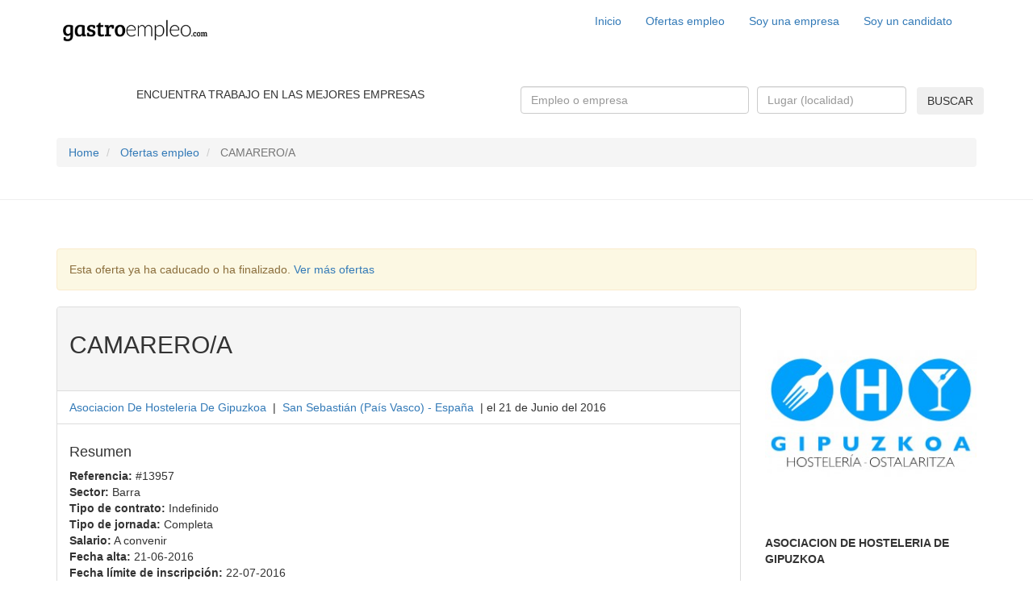

--- FILE ---
content_type: text/html; charset=UTF-8
request_url: https://www.gastroempleo.com/oferta/13957/camareroa/
body_size: 6763
content:
<!DOCTYPE html><html lang="es"> <head> <meta http-equiv="Content-Type" content="text/html" charset="utf-8" /> <base href="https://www.gastroempleo.com" /> <meta name="viewport" content="width=device-width, initial-scale=1.0"> <meta name="google-site-verification" content="wj4NuB3WTeM0e6pLXKAddNH-95G6fRAliPURAZ_4Tec" /> <link rel="shortcut icon" type="image/x-icon" href="/favicon.ico"> <title>Oferta de empleo: CAMARERO/A en San Sebastián. Referencia #13957 </title><meta name="description" content="Se busca camarero/a con experiencia mínima de 1 año para restaurante ubicado en San Sebastián.
Se valora que tenga conocimientos de enología y control..." /><meta name="keywords" content="Sebastin,San,CAMARERO/A,oferta,empleo,trabajo" /><link rel="canonical" href="/oferta/13957/camareroa/" /><meta name="geo.region" content="ES" /><meta http-equiv="content-language" content="es"><link rel="alternate" hreflang="es-es" href="http://www.gastroempleo.com/oferta/13957/camareroa/" /><link rel="alternate" hreflang="es-mx" href="http://www.gastroempleo.com.mx/oferta/13957/camareroa/" /><link rel="alternate" hreflang="es-us" href="http://www.gastroempleo.net/oferta/13957/camareroa/" /> <script language="javascript" type="text/javascript" src="min/f=js/jquery-1.11.1.js"></script> <script type="text/javascript" src="js/jquery-ui.min.js"></script> <link href="css/jquery-ui.min.css" rel="stylesheet"> <!-- plugins --> <script src="plugins/bootstrap/js/bootstrap.min.js"></script> <link href="plugins/bootstrap/css/bootstrap.min.css" rel="stylesheet" media="screen"> <script src="min/f=plugins/bootstrap-datepicker/bootstrap-datepicker.js"></script> <link href="min/f=plugins/bootstrap-datepicker/bootstrap-datapicker.css" rel="stylesheet"> <script src="plugins/validate/jquery.validate.min.js"></script> <script src="min/f=plugins/easing/jquery.easing.min.js"></script> <link href="plugins/font-awesome/css/font-awesome.min.css" rel="stylesheet"> <script src="plugins/typeahead/bootstrap3-typeahead.min.js"></script> <link href="min/f=plugins/animate/animate.css" rel="stylesheet"> <script type="text/javascript" src="plugins/noty/packaged/jquery.noty.packaged.min.js"></script> <link href="min/f=plugins/icheck/skins/flat/orange.css" rel="stylesheet"> <script src="plugins/icheck/icheck.min.js"></script> <link href="plugins/bootstrap-select/css/bootstrap-select.min.css" rel="stylesheet"> <script src="plugins/bootstrap-select/js/bootstrap-select.min.js"></script> <script src="min/f=js/jquery.form.js"></script> <script src="plugins/sweetalert/sweet-alert.min.js"></script> <link rel="stylesheet" type="text/css" href="min/f=plugins/sweetalert/sweet-alert.css"> <script type="text/javascript" src="min/f=plugins/oldbrowser/old_browser.js"> </script> <!-- /plugins --> <link href='https://fonts.googleapis.com/css?family=Bree+Serif' rel='stylesheet' type='text/css'> <link href='https://fonts.googleapis.com/css?family=Lato:300,700' rel='stylesheet' type='text/css'> <link href="min/f=css/bootstrap-custom.css" rel="stylesheet" media="screen" /> <link href="min/f=css/main.css" rel="stylesheet" media="screen" /> <link href="min/f=css/responsive.css" rel="stylesheet" media="screen" /> <script type="text/javascript" src="js/herbyCookie.min.js"></script> <script src="min/f=js/main.js"></script> <script type="text/javascript" src="js/lang.js"></script> <!--[if lt IE 9]> <script src="js/html5shiv.min.js"></script> <script src="js/respond.min.js" type="text/javascript"></script> <![endif]--> <!--[if lt IE 10]> <script src="js/placeholder_ie.js" type="text/javascript"></script> <![endif]--> <script> (function(i,s,o,g,r,a,m){i['GoogleAnalyticsObject']=r;i[r]=i[r]||function(){ (i[r].q=i[r].q||[]).push(arguments)},i[r].l=1*new Date();a=s.createElement(o), m=s.getElementsByTagName(o)[0];a.async=1;a.src=g;m.parentNode.insertBefore(a,m) })(window,document,'script','//www.google-analytics.com/analytics.js','ga'); ga('create', 'UA-58850324-1', 'auto'); ga('require', 'displayfeatures'); ga('send', 'pageview'); </script> <!-- Facebook Pixel Code --> <script> !function(f,b,e,v,n,t,s){if(f.fbq)return;n=f.fbq=function(){n.callMethod? n.callMethod.apply(n,arguments):n.queue.push(arguments)};if(!f._fbq)f._fbq=n; n.push=n;n.loaded=!0;n.version='2.0';n.queue=[];t=b.createElement(e);t.async=!0; t.src=v;s=b.getElementsByTagName(e)[0];s.parentNode.insertBefore(t,s)}(window, document,'script','https://connect.facebook.net/en_US/fbevents.js'); fbq('init', '325882081141481', { em: 'insert_email_variable,' }); fbq('track', 'PageView'); </script> <noscript><img height="1" width="1" style="display:none" src="https://www.facebook.com/tr?id=325882081141481&ev=PageView&noscript=1" /></noscript> <!-- DO NOT MODIFY --> <!-- End Facebook Pixel Code --><script async src="//pagead2.googlesyndication.com/pagead/js/adsbygoogle.js"></script> <script> (adsbygoogle = window.adsbygoogle || []).push({ google_ad_client: "ca-pub-5993676528818394", enable_page_level_ads: true });</script><!--<style>.videootv{max-width:1200px; margin:auto;}</style>--><script id="Cookiebot" src="https://consent.cookiebot.com/uc.js" data-cbid="bd3c03c8-e51b-4908-8593-f9d8a45ee71c" data-blockingmode="auto" type="text/javascript"></script><script id="CookieDeclaration" src="https://consent.cookiebot.com/bd3c03c8-e51b-4908-8593-f9d8a45ee71c/cd.js" type="text/javascript" async></script> </head> <body id="page-top" data-spy="scroll" data-target=".navbar-fixed-top" itemscope itemtype="http://schema.org/WebPage"> <!--<script defer id="videoo-library" data-id="58a872bb9c8c0a774a7ebcf9fbf85f9205fe559ef5431f7589904273019ee598" src="https://static.videoo.tv/58a872bb9c8c0a774a7ebcf9fbf85f9205fe559ef5431f7589904273019ee598.js"></script>--> <!-- Navigation --><div class="navbar navbar-custom top-nav-collapse"; role="navigation"> <div class="container"> <div class="navbar-header"> <button type="button" class="navbar-toggle" data-toggle="collapse" data-target=".navbar-main-collapse"> <i class="fa fa-bars"></i> </button> <!-- -si es la pagina principal <a href="page-top"/> -si estamos en cualquier otra pagina <a href="/" /> --> <a class="navbar-brand page-scroll" href="/"> <img src="img/logo-navbar.png" class="logo-navbar img-responsive " style="height: 44px;" /> </a> </div> <!-- Collect the nav links, forms, and other content for toggling --> <div class="collapse navbar-collapse navbar-right navbar-main-collapse"> <ul class="nav navbar-nav"> <!-- Hidden li included to remove active class from about link when scrolled up past about section --> <li class="hidden"> <a href="#page-top"></a> </li> <li> <a class="page-scroll" href="/inicio/">Inicio</a> </li> <li> <a class="page-scroll" href="/ofertas/">Ofertas empleo</a> </li> <li> <a class="page-scroll" href="/acceso/">Soy una empresa</a> </li> <li> <a class="page-scroll" href="/acceso-candidatos/">Soy un candidato</a> </li> </ul> </div><!-- /.navbar-collapse --> </div><!-- /.container --></div><br /><script> $(function() { /* $("input[name=lugar]").geocomplete({ details: ".form-buscar", detailsAttribute: "data-geo", types: ['(cities)'] }); }); */ $("input[name=lugar]").autocomplete({ source: function (request, response) { $.ajax({ url: "../ajax/ajax_json_localidades.php", type: "POST", dataType: "json", data: { q: request.term }, success: function (data) { response($.map(data, function (item) { return { label: item.localidad, value: item.id_google }; })); } }); }, select: function(event, ui) { $("input[name=lugar]").val(ui.item.label); $("#l_id_google" ).val(ui.item.value); return false; }, maxResults: 6, minLength: 3
}); }); </script><div class="bg-orange hidden-xs"> <div class="container text-center"> <div class="row" style="padding-top: 15px; padding-bottom: 15px"> <div class="col-sm-6"> <p class="white bree-serif size-24 no-margin">ENCUENTRA TRABAJO EN LAS MEJORES EMPRESAS</p> </div> <div class="col-sm-6"> <form class="form-buscar" role="search" action="/ofertas-buscar.php" method="get"> <div class="row"> <div class="col-sm-6" style="padding-left: 5px; padding-right: 5px"> <div class="form-group no-margin"> <input name="q" type="text" class="form-control" placeholder="Empleo o empresa"> </div><!-- /.form-group --> </div><!-- /.col-sm-6 --> <div class="col-sm-4" style="padding-left: 5px; padding-right: 5px"> <div class="form-group no-margin"> <input name="lugar" type="text" class="form-control" placeholder="Lugar (localidad)" autocomplete="off"> </div><!-- /.form-group --> </div><!-- /.col-sm-4 --> <div class="col-sm-2" style="margin-left: -7px; margin-top: 1px;"> <button type="submit" class="btn btn-negro">BUSCAR</button> </div><!-- /.col-sm-2 --> </div><!-- /.row --> <input type="hidden" name="l" data-geo="id" id="l_id_google" /> <input type="hidden" name="ubicacion_web" value="oferta" /> </form> </div> </div> </div></div> <div class="container hidden-xs"> <div id="breadcrumb"> <ul class="breadcrumb"> <li> <a href="/">Home</a> </li> <li> <a href="/ofertas/">Ofertas empleo</a> </li> <li class="active"> CAMARERO/A </li> </ul> </div><!-- /.breadcrumb--> </div><!-- /.container--> <hr class="no-margin" /> <div id="fb-root"></div><script> (function(d, s, id) { var js, fjs = d.getElementsByTagName(s)[0]; if (d.getElementById(id)) return; js = d.createElement(s); js.id = id; js.src = 'https://connect.facebook.net/es_LA/sdk.js#xfbml=1&version=v3.0&appId=578852565814887&autoLogAppEvents=1'; fjs.parentNode.insertBefore(js, fjs); }(document, 'script', 'facebook-jssdk'));</script><script src="https://js.hcaptcha.com/1/api.js" async defer></script><div class="bg-grey"> <br /><br /> <div class="container"> <div class="alert alert-warning" role="alert">Esta oferta ya ha caducado o ha finalizado. <a href="/ofertas/">Ver más ofertas</a></div> <div class="row"> <div class="col-sm-9"> <div class="panel panel-default"> <div class="panel-heading bg-white"> <h2 class="titulo-oferta">CAMARERO/A</h2> <br /> </div><!-- /.panel-heading --> <ul class="list-group"> <li class="list-group-item"> <span> <span><a class="light" href="/ofertas/de/82619/asociacion-hosteleria-gipuzkoa/">Asociacion De Hosteleria De Gipuzkoa</a></span> </span> &nbsp;|&nbsp; <span> <span> <a class="light" href="/ofertas/en/76/san-sebastian-pais-vasco-espana/"> <span >San Sebastián</span> (<span >País Vasco</span>) - <span>España</span> </a> </span> </span> &nbsp;|&nbsp;el 21 de Junio del 2016 </li> </ul><!-- /.list-group --> <div class="panel-body"> <h4>Resumen</h4> <p> <b>Referencia:</b> #13957<br /> <b>Sector:</b> <span>Barra</span><br /> <!--<b>Subsector:</b> Jefe de cocina<br />--> <b>Tipo de contrato:</b> Indefinido<br /> <b>Tipo de jornada:</b> <span>Completa</span><br /> <b>Salario:</b> A convenir<br /> <b>Fecha alta:</b> <span>21-06-2016</span><br /> <b>Fecha límite de inscripción:</b> <span>22-07-2016</span> </p> <br /> <h4>Descripción de la oferta</h4> <span> Se busca camarero/a con experiencia mínima de 1 año para restaurante ubicado en San Sebastián. <br />Se valora que tenga conocimientos de enología y control de bodega.<br />También se valorará hablar euskera e inglés. </span> <br /> <h4>Se ofrece</h4> Se ofrece contrato indefinido. </div><!-- /.panel-body --> </div><!-- /.panel --> <!--<a href="https://www.amazon.es/stores/page/8779E6B6-684B-4A0A-BE2C-3BD3D591DDA5?ingress=0&visitId=d3158e9a-eedf-43d4-afca-46177a434f74" target="_blank"><img src="img/gif_banner-el-palique_hor.gif" alt="gif_banner-el-palique_hor" width="100%" class="hidden-xs"/></a><a href="https://www.amazon.es/stores/page/8779E6B6-684B-4A0A-BE2C-3BD3D591DDA5?ingress=0&visitId=d3158e9a-eedf-43d4-afca-46177a434f74" target="_blank"><img src="img/gif_banner-el-palique_ver-273.gif" alt="gif_banner-el-palique_hor" width="100%" class="hidden-md hidden-lg hidden-sm"/></a><br><br>--> <div class="panel panel-default"> <div class="panel-heading bg-white"> <h2> 10 ofertas de empleo relacionadas </h2> </div> <ul class="list-group"> <li class="list-group-item"> <span > <span ><a class="light" href="../ofertas/?q=Barra&lugar=&l=&ubicacion_web=home">Barra</a></span> </span> &nbsp;|&nbsp; <span > <span > <a class="light" href="/ofertas/en/76/san-sebastian-pais-vasco-espana/"> <span>San Sebastián</span> (<span >País Vasco</span>) - <span>España</span> </a> </span> </span> </li> </ul> <div class="panel-body"> <br /> <div class="row"> <div class="col-sm-10 col-xs-12" > <a href="/oferta/60119/camareroa/" ><h3>Camarero/a</h3></a> <p> <a href="/ofertas/?q=Barra&lugar=&l=&ubicacion_web=home"><span class="label label-green" >Barra</span></a>&nbsp;&nbsp; <a class="light" href="/ofertas/de/82619/asociacion-hosteleria-gipuzkoa/"> Asociacion De Hosteleria De Gipuzkoa </a> &nbsp;|&nbsp; <a class="light" href="/ofertas/en/76/san-sebastian-pais-vasco-espana/" > San Sebastián (País Vasco) - España </a> &nbsp;|&nbsp;el 01 de Junio del 2021 <meta content="2021-06-01 13:48:11"/> <meta content="San Sebastián "/> <meta content="(País Vasco) -"/> <meta content="España"/> </p> <!--IMAGEN OFERTA --> </div><!-- /.col-sm-10 --> <div class="col-sm-2 hidden-xs"> <a class="light" href="/ofertas/de/82619/asociacion-hosteleria-gipuzkoa/"> <img class="img-responsive pull-right" src="img/timthumb/timthumb.php?src=img_db/empresas/logos/empresa-logo-56b9ce5aed920.jpg&w=80&h=80&zc=2" /> </a> </div><!-- /.col-sm-2 --> </div><!-- /.row --> <hr /> <div class="row"> <div class="col-sm-10 col-xs-12" > <a href="/oferta/45040/se-busca-personal-barra-hostel/" ><h3>SE BUSCA PERSONAL DE BARRA PARA HOSTEL</h3></a> <p> <a href="/ofertas/?q=Barra&lugar=&l=&ubicacion_web=home"><span class="label label-green" >Barra</span></a>&nbsp;&nbsp; <a class="light" href="/ofertas/de/84955/koisi-hostel/"> Koisi Hostel </a> &nbsp;|&nbsp; <a class="light" href="/ofertas/en/76/san-sebastian-pais-vasco-espana/" > San Sebastián (País Vasco) - España </a> &nbsp;|&nbsp;el 31 de Julio del 2018 <meta content="2018-07-31 11:28:06"/> <meta content="San Sebastián "/> <meta content="(País Vasco) -"/> <meta content="España"/> </p> <!--IMAGEN OFERTA --> </div><!-- /.col-sm-10 --> <div class="col-sm-2 hidden-xs"> <a class="light" href="/ofertas/de/84955/koisi-hostel/"> <img class="img-responsive pull-right" src="img/timthumb/timthumb.php?src=img_db/empresas/logos/empresa-logo-5863a4031fda6.jpg&w=80&h=80&zc=2" /> </a> </div><!-- /.col-sm-2 --> </div><!-- /.row --> <hr /> <div class="row"> <div class="col-sm-10 col-xs-12" > <a href="/oferta/43422/se-busca-personal-barra-hostel/" ><h3>SE BUSCA PERSONAL DE BARRA PARA HOSTEL</h3></a> <p> <a href="/ofertas/?q=Barra&lugar=&l=&ubicacion_web=home"><span class="label label-green" >Barra</span></a>&nbsp;&nbsp; <a class="light" href="/ofertas/de/84955/koisi-hostel/"> Koisi Hostel </a> &nbsp;|&nbsp; <a class="light" href="/ofertas/en/76/san-sebastian-pais-vasco-espana/" > San Sebastián (País Vasco) - España </a> &nbsp;|&nbsp;el 13 de Junio del 2018 <meta content="2018-06-13 10:32:52"/> <meta content="San Sebastián "/> <meta content="(País Vasco) -"/> <meta content="España"/> </p> <!--IMAGEN OFERTA --> </div><!-- /.col-sm-10 --> <div class="col-sm-2 hidden-xs"> <a class="light" href="/ofertas/de/84955/koisi-hostel/"> <img class="img-responsive pull-right" src="img/timthumb/timthumb.php?src=img_db/empresas/logos/empresa-logo-5863a4031fda6.jpg&w=80&h=80&zc=2" /> </a> </div><!-- /.col-sm-2 --> </div><!-- /.row --> <hr /> <div class="row"> <div class="col-sm-10 col-xs-12" > <a href="/oferta/29435/se-necesita-camarer/" ><h3>Se necesita camarer@</h3></a> <p> <a href="/ofertas/?q=Barra&lugar=&l=&ubicacion_web=home"><span class="label label-green" >Barra</span></a>&nbsp;&nbsp; <a class="light" href="/ofertas/de/80113/hosteleria-sl/"> Hostelería Sl </a> &nbsp;|&nbsp; <a class="light" href="/ofertas/en/76/san-sebastian-pais-vasco-espana/" > San Sebastián (País Vasco) - España </a> &nbsp;|&nbsp;el 11 de Junio del 2017 <meta content="2017-06-11 14:32:43"/> <meta content="San Sebastián "/> <meta content="(País Vasco) -"/> <meta content="España"/> </p> <!--IMAGEN OFERTA --> </div><!-- /.col-sm-10 --> <div class="col-sm-2 hidden-xs"> <a class="light" href="/ofertas/de/80113/hosteleria-sl/"> <img class="img-responsive pull-right" src="/img/sectores/Barra.jpg" /> </a> </div><!-- /.col-sm-2 --> </div><!-- /.row --> <hr /> <div class="row"> <div class="col-sm-10 col-xs-12" > <a href="/oferta/24507/camarer/" ><h3>Camarer@</h3></a> <p> <a href="/ofertas/?q=Barra&lugar=&l=&ubicacion_web=home"><span class="label label-green" >Barra</span></a>&nbsp;&nbsp; <a class="light" href="/ofertas/de/85506/juan/"> Juan </a> &nbsp;|&nbsp; <a class="light" href="/ofertas/en/76/san-sebastian-pais-vasco-espana/" > San Sebastián (País Vasco) - España </a> &nbsp;|&nbsp;el 17 de Marzo del 2017 <meta content="2017-03-17 10:47:02"/> <meta content="San Sebastián "/> <meta content="(País Vasco) -"/> <meta content="España"/> </p> <!--IMAGEN OFERTA --> </div><!-- /.col-sm-10 --> <div class="col-sm-2 hidden-xs"> <a class="light" href="/ofertas/de/85506/juan/"> <img class="img-responsive pull-right" src="/img/sectores/Barra.jpg" /> </a> </div><!-- /.col-sm-2 --> </div><!-- /.row --> <hr /> <div class="row"> <div class="col-sm-10 col-xs-12" > <a href="/oferta/21394/se-precisa-camarero/" ><h3>SE PRECISA CAMARERO</h3></a> <p> <a href="/ofertas/?q=Barra&lugar=&l=&ubicacion_web=home"><span class="label label-green" >Barra</span></a>&nbsp;&nbsp; <a class="light" href="/ofertas/de/84955/koisi-hostel/"> Koisi Hostel </a> &nbsp;|&nbsp; <a class="light" href="/ofertas/en/76/san-sebastian-pais-vasco-espana/" > San Sebastián (País Vasco) - España </a> &nbsp;|&nbsp;el 28 de Diciembre del 2016 <meta content="2016-12-28 12:36:14"/> <meta content="San Sebastián "/> <meta content="(País Vasco) -"/> <meta content="España"/> </p> <!--IMAGEN OFERTA --> </div><!-- /.col-sm-10 --> <div class="col-sm-2 hidden-xs"> <a class="light" href="/ofertas/de/84955/koisi-hostel/"> <img class="img-responsive pull-right" src="img/timthumb/timthumb.php?src=img_db/empresas/logos/empresa-logo-5863a4031fda6.jpg&w=80&h=80&zc=2" /> </a> </div><!-- /.col-sm-2 --> </div><!-- /.row --> <hr /> <div class="row"> <div class="col-sm-10 col-xs-12" > <a href="/oferta/14596/camareroa/" ><h3>CAMARERO/A</h3></a> <p> <a href="/ofertas/?q=Barra&lugar=&l=&ubicacion_web=home"><span class="label label-green" >Barra</span></a>&nbsp;&nbsp; <a class="light" href="/ofertas/de/82619/asociacion-hosteleria-gipuzkoa/"> Asociacion De Hosteleria De Gipuzkoa </a> &nbsp;|&nbsp; <a class="light" href="/ofertas/en/76/san-sebastian-pais-vasco-espana/" > San Sebastián (País Vasco) - España </a> &nbsp;|&nbsp;el 06 de Julio del 2016 <meta content="2016-07-06 09:05:13"/> <meta content="San Sebastián "/> <meta content="(País Vasco) -"/> <meta content="España"/> </p> <!--IMAGEN OFERTA --> </div><!-- /.col-sm-10 --> <div class="col-sm-2 hidden-xs"> <a class="light" href="/ofertas/de/82619/asociacion-hosteleria-gipuzkoa/"> <img class="img-responsive pull-right" src="img/timthumb/timthumb.php?src=img_db/empresas/logos/empresa-logo-56b9ce5aed920.jpg&w=80&h=80&zc=2" /> </a> </div><!-- /.col-sm-2 --> </div><!-- /.row --> <hr /> <div class="row"> <div class="col-sm-10 col-xs-12" > <a href="/oferta/14535/camareroa/" ><h3>CAMARERO/A</h3></a> <p> <a href="/ofertas/?q=Barra&lugar=&l=&ubicacion_web=home"><span class="label label-green" >Barra</span></a>&nbsp;&nbsp; <a class="light" href="/ofertas/de/82619/asociacion-hosteleria-gipuzkoa/"> Asociacion De Hosteleria De Gipuzkoa </a> &nbsp;|&nbsp; <a class="light" href="/ofertas/en/76/san-sebastian-pais-vasco-espana/" > San Sebastián (País Vasco) - España </a> &nbsp;|&nbsp;el 04 de Julio del 2016 <meta content="2016-07-04 16:18:32"/> <meta content="San Sebastián "/> <meta content="(País Vasco) -"/> <meta content="España"/> </p> <!--IMAGEN OFERTA --> </div><!-- /.col-sm-10 --> <div class="col-sm-2 hidden-xs"> <a class="light" href="/ofertas/de/82619/asociacion-hosteleria-gipuzkoa/"> <img class="img-responsive pull-right" src="img/timthumb/timthumb.php?src=img_db/empresas/logos/empresa-logo-56b9ce5aed920.jpg&w=80&h=80&zc=2" /> </a> </div><!-- /.col-sm-2 --> </div><!-- /.row --> <hr /> <div class="row"> <div class="col-sm-10 col-xs-12" > <a href="/oferta/13716/camareroa/" ><h3>camarero/a</h3></a> <p> <a href="/ofertas/?q=Barra&lugar=&l=&ubicacion_web=home"><span class="label label-green" >Barra</span></a>&nbsp;&nbsp; <a class="light" href="/ofertas/de/80113/hosteleria-sl/"> Hostelería Sl </a> &nbsp;|&nbsp; <a class="light" href="/ofertas/en/76/san-sebastian-pais-vasco-espana/" > San Sebastián (País Vasco) - España </a> &nbsp;|&nbsp;el 14 de Junio del 2016 <meta content="2016-06-14 21:17:12"/> <meta content="San Sebastián "/> <meta content="(País Vasco) -"/> <meta content="España"/> </p> <!--IMAGEN OFERTA --> </div><!-- /.col-sm-10 --> <div class="col-sm-2 hidden-xs"> <a class="light" href="/ofertas/de/80113/hosteleria-sl/"> <img class="img-responsive pull-right" src="/img/sectores/Barra.jpg" /> </a> </div><!-- /.col-sm-2 --> </div><!-- /.row --> <hr /> <div class="row"> <div class="col-sm-10 col-xs-12" > <a href="/oferta/13080/camareroa/" ><h3>CAMARERO/A</h3></a> <p> <a href="/ofertas/?q=Barra&lugar=&l=&ubicacion_web=home"><span class="label label-green" >Barra</span></a>&nbsp;&nbsp; <a class="light" href="/ofertas/de/82619/asociacion-hosteleria-gipuzkoa/"> Asociacion De Hosteleria De Gipuzkoa </a> &nbsp;|&nbsp; <a class="light" href="/ofertas/en/76/san-sebastian-pais-vasco-espana/" > San Sebastián (País Vasco) - España </a> &nbsp;|&nbsp;el 01 de Junio del 2016 <meta content="2016-06-01 18:01:46"/> <meta content="San Sebastián "/> <meta content="(País Vasco) -"/> <meta content="España"/> </p> <!--IMAGEN OFERTA --> </div><!-- /.col-sm-10 --> <div class="col-sm-2 hidden-xs"> <a class="light" href="/ofertas/de/82619/asociacion-hosteleria-gipuzkoa/"> <img class="img-responsive pull-right" src="img/timthumb/timthumb.php?src=img_db/empresas/logos/empresa-logo-56b9ce5aed920.jpg&w=80&h=80&zc=2" /> </a> </div><!-- /.col-sm-2 --> </div><!-- /.row --> <hr /><ul class="pagination "></ul> <br /> </div><!-- /.panel-body --> </div><!-- /.container --> </div><!-- /.col-sm-9 --> <div class="col-sm-3"> <a class="light" href="/ofertas/de/82619/asociacion-hosteleria-gipuzkoa/"><img src="img/timthumb/timthumb.php?src=img_db/empresas/logos/empresa-logo-56b9ce5aed920.jpg&w=270&h=270&zc=2" class="img-responsive" /></a> <br /> <p> <b class="black">ASOCIACION DE HOSTELERIA DE GIPUZKOA</b><br /> </p> <hr class="white" /> <b class="black">Comparte esta oferta:</b><br /><br /> <span class='st_whatsapp_large' displayText='WhatsApp'></span> <span class='st_facebook_large' displayText='Facebook'></span> <span class='st_twitter_large' displayText='Tweet' st_via="gastroempleocom"></span> <span class='st_googleplus_large' displayText='Google +'></span> <span class='st_linkedin_large' displayText='LinkedIn'></span> <span class='st_pinterest_large' displayText='Pinterest'></span> <span class='st_pocket_large' displayText='Pocket'></span> <span class='st_buffer_large' displayText='Buffer'></span> <span class='st_email_large' displayText='Email'></span> <script type="text/javascript"> var switchTo5x = true; </script> <script type="text/javascript" src="http://w.sharethis.com/button/buttons.js"></script> <script type="text/javascript"> stLight.options({ publisher: "5d774100-84dd-4ef3-8748-2a70fe98d814", shorten: false, doNotHash: false, doNotCopy: false, hashAddressBar: false }); </script> <hr class="white" /> <!--<a href="http://www.afuegolento.com/22aniversario/" target="_blank"><img src="img/banners/cuadrado.png" class="img-responsive" /></a><br>--> <a href="https://feedburner.google.com/fb/a/mailverify?uri=gastroempleo&loc=es_ES" target="_blank"><img src="img/banner-enterateofertas.png" class="img-responsive" /></a> <br /> <br /> <br /><br />Búsquedas de trabajo destacadas:<br /><br /> <a href="ofertas/?q=camarera">Trabajo de camarera</a><br /> <a href="ofertas/?q=cocinero">Trabajo de cocinero</a><br /> <a href="ofertas/?q=camarero">Trabajo de camarero</a><br /> <a href="ofertas/?q=ayudante">Trabajo de ayudante de cocina</a><br /> <a href="ofertas/?q=Cocina">Trabajo en cocina</a><br /><br /> <a class="twitter-timeline" data-chrome="nofooter noborders" data-width="273" data-height="422" data-theme="dark" data-link-color="#EBA100" href="https://twitter.com/Gastroempleocom">Tweets by Gastroempleocom</a> <script async src="https://platform.twitter.com/widgets.js" charset="utf-8"></script> <!--<a href="https://twitter.com/intent/tweet?screen_name=Gastroempleocom&ref_src=twsrc%5Etfw" class="twitter-mention-button" data-show-count="false">Tweet to @Gastroempleocom</a><script async src="https://platform.twitter.com/widgets.js" charset="utf-8"></script>--> <div class="fb-page" data-href="https://www.facebook.com/gastroempleocom" data-tabs="timeline" data-width="273" data-height="422" data-small-header="false" data-adapt-container-width="true" data-hide-cover="false" data-show-facepile="true"> <blockquote cite="https://www.facebook.com/gastroempleocom" class="fb-xfbml-parse-ignore"><a href="https://www.facebook.com/gastroempleocom">Gastroempleo</a></blockquote> </div> </div><!-- /.col-sm-3 --> <br /> </div><!-- /.row --> </div><!-- /.container --> <!-- /.bg-grey --></div><script> $(function() { $(".btn-inscripcion-oferta").click(function(event) { event.preventDefault(); var formData = $("#form-inscripcion").serialize(); swal({ title: '¡Uppps!', text: 'Para poder inscribirte a una oferta es necesario que estés dado de alta como candidato. Si aun no lo estás, <a href="acceso-candidatos/?redirect=http%3A%2F%2Fwww.gastroempleo.com%2Foferta%2F13957%2Fcamareroa%2F">regístrate</a>, o si ya lo estás, <a href="acceso-candidatos/?redirect=http%3A%2F%2Fwww.gastroempleo.com%2Foferta%2F13957%2Fcamareroa%2F">inicia sesión</a> con tu cuenta', html: true, type: 'error' }); }); });</script><script type="application/ld+json"> { "@context": "http://schema.org/", "@type": "JobPosting", "title": "CAMARERO/A", "description": "Se busca camarero/a con experiencia mínima de 1 año para restaurante ubicado en San Sebastián.
Se valora que tenga conocimientos de enología y control de bodega.
También se valorará hablar euskera e inglés.", "datePosted": "21-06-2016", "validThrough": "22-07-2016", "employmentType": "Completa", "hiringOrganization": { "@type": "Organization", "name": "GASTROEMPLEO", "sameAs": "http://www.gastroempleo.com", "logo": "http://www.gastroempleo.com/img/gastro_google.png" }, "jobLocation": { "@type": "Place", "address": { "@type": "PostalAddress", "addressLocality": "San Sebastián", "addressRegion": "País Vasco", "addressCountry": "España" } }, "identifier": { "@type": "PropertyValue", "name": "ASOCIACION DE HOSTELERIA DE GIPUZKOA", "value": "13957" }, "baseSalary": { "@type": "MonetaryAmount", "currency": "EU", "value": { "@type": "QuantitativeValue", "value": "A convenir", "unitText": "MONTH" } } }</script> <!-- Footer --> <div id="footer" style="margin-top: 1px"> <div class="container footer-nav"> <div class="row"> <div class="col-sm-3"> <a href="/inicio/" class="black">Inicio</a> <br/><br/> <a href="/ofertas/" class="black">Ofertas empleo</a> <br/><br/> <a href="/acceso/" class="black">Soy una empresa</a> </div> <!-- /.col-sm-3 --> <div class="col-sm-3"> <a href="https://docs.google.com/presentation/d/1601PhzlCdAZH6mGkddZGE3NkDqF0kv8poP2bt2x8NZU/edit?usp=sharing" target="_blank"> Publicidad en gastroempleo.com</a> <br/><br/> <a href="/preguntas-frecuentes/" class="black">Preguntas frecuentes</a> <br/><br/> <a href="/quienes-somos/" class="black">Quiénes somos</a> <br/><br/> <a href="/textos-legales/" class="black">Textos legales</a> </div> <!-- /.col-sm-3 --> <div class="col-sm-3"> <a href="http://www.gastroempleo.com" class="black" target="_blank"><!--<img src="img/ico-country-es.jpg" />-->Gastroempleo</a> <br/><br/> <a href="/recursos/" class="black">Recursos</a> <!--<a href="http://www.gastroempleo.com.mx" class="black" target="_blank"><img src="img/ico-country-mx.png" />&nbsp;&nbsp; Gastroempleo México</a> <br/><br/> <a href="http://www.gastroempleo.net" class="black" target="_blank"><img src="img/ico-country-us.png" />&nbsp;&nbsp; Gastroempleo USA</a>--> </div> <!-- /.col-sm-3 --> <div class="col-sm-3"> <b class="black">2026 © www.gastroempleo.com</b><br/> <a href="https://www.sitelicon.com/" target="_blank" style="font-size:13px;" rel="nofollow">Sitelicon Ecommerce Services</a> <br/><br/> <div class="social-area"> <a href="https://www.facebook.com/gastroempleocom/"><img src="img/facebook.png" style="width: 18%;margin-right:7%"></a> <a href="https://twitter.com/gastroempleocom?lang=es"><img src="img/twitter.png" style="width: 18%"></a> </div> </div> <!-- /.col-sm-3 --> </div> <!-- /.row --> </div> <!-- /.container --> <!-- Area redes sociales responsive --> <div class="container social-area-res"> <div class="row"> <div class="col-xs-12" style="padding: 10px 0px;"> <a href="https://www.facebook.com/gastroempleocom/" ><img src="img/facebook.png" class="social-icon"></a> <a href="https://twitter.com/gastroempleocom?lang=es" ><img src="img/twitter.png" class="social-icon"></a> </div> </div> </div> <div class="container footer-nav-responsive"> <div class="row" style="padding: 3px 0px;"> <div class="col-xs-6"><a href="/inicio/" class="black">Inicio</a></div> <div class="col-xs-6 text-right"><a href="/preguntas-frecuentes/" class="black">Preguntas frecuentes</a></div> <!-- <div class="col-xs-6"><a href="https://docs.google.com/presentation/d/1601PhzlCdAZH6mGkddZGE3NkDqF0kv8poP2bt2x8NZU/edit?usp=sharing" target="_blank"> Publicidad en gastroempleo.com</a></div> --> </div> <div class="row" style="padding: 3px 0px;"> <div class="col-xs-6"><a href="/ofertas/" class="black">Ofertas empleo</a></div> <div class="col-xs-6 text-right"><a href="/quienes-somos/" class="black">Quiénes somos</a></div> <!-- <div class="col-xs-6"><a href="/recursos/" class="black">Recursos</a></div> --> </div> <div class="row" style="padding: 3px 0px;"> <div class="col-xs-6"><a href="/acceso/" class="black">Soy una empresa</a></div> <div class="col-xs-6 text-right"><a href="/textos-legales/" class="black">Textos legales</a></div> <!-- <div class="col-xs-6 text-right"><a href="/ofertas/" class="black">Ofertas empleo</a></div> --> </div> <div class="row" style="padding: 3px 0px;"> <div class="col-xs-6"><a href="/recursos/" class="black">Recursos</a></div> <div class="col-xs-6 text-right"><a href="https://docs.google.com/presentation/d/1601PhzlCdAZH6mGkddZGE3NkDqF0kv8poP2bt2x8NZU/edit?usp=sharing" target="_blank"> Publicidad en gastroempleo.com</a></div> </div> <!-- <div class="row" style="padding: 5px 0px;"> <div class="col-xs-12"><a href="https://docs.google.com/presentation/d/1601PhzlCdAZH6mGkddZGE3NkDqF0kv8poP2bt2x8NZU/edit?usp=sharing" target="_blank"> Publicidad en gastroempleo.com</a></div> </div> --> <!-- <div class="row"> <div class="col-xs-4"><a href="https://docs.google.com/presentation/d/1601PhzlCdAZH6mGkddZGE3NkDqF0kv8poP2bt2x8NZU/edit?usp=sharing" target="_blank"> Publicidad en gastroempleo.com</a></div> <div class="col-xs-4"></div> <div class="col-xs-4"><a href="/recursos/" class="black">Recursos</a></div> <div class="col-xs-4"></div> <div class="col-xs-4"><a href="/recursos/" class="black">Recursos</a></div> <div class="col-xs-4"></div> <div class="col-xs-4"><a href="https://amzn.to/3tR6mGr" class="black">R</a></div> <div class="col-xs-4"><b class="black">2026 © www.gastroempleo.com</b></div> <div class="col-xs-4"><a href="/textos-legales/" class="black">Textos legales</a></div> </div> --> <div class="row copyright" style="padding-top: 15px;"> <div class="col-xs-12 text-center"> <b class="black">2026 © www.gastroempleo.com</b><br/> <a href="https://www.sitelicon.com/" target="_blank" style="font-size:13px;" rel="nofollow">Sitelicon Ecommerce Services</a> </div> </div> </div> <!-- Area logo responsive --> <div class="group-logo-responsive"> <div class="container"> <div class="row"> <div class="col-xs-12"><a href="http://www.afuegolento.com/" target="_blank"><img src="img/logo-afuegolento-pie.png" class="img-responsive img-center log-afuego" /></a></div> <div class="col-xs-6"><a href="http://www.gastroempleo.com/"><img src="img/logo-gastroempleo-pie.png" class="img-responsive img-center" /></a></div> <div class="col-xs-6"><img src="img/logo-gastromarkets-pie.png" class="img-responsive img-center" /></div> </div> </div> </div> </div><!-- /#footer --> <div class="group-logo" style="background: #444444; padding: 50px 0"> <div class="container"> <div class="row"> <div class="col-sm-4"><a href="http://www.afuegolento.com/" target="_blank"><img src="img/logo-afuegolento-pie.png" class="img-responsive img-center" /></a></div> <div class="col-sm-4"><a href="http://www.gastroempleo.com/"><img src="img/logo-gastroempleo-pie.png" class="img-responsive img-center" /></a></div> <div class="col-sm-4"><img src="img/logo-gastromarkets-pie.png" class="img-responsive img-center" /></div> </div> </div> </div> <!-- <div class="group-logo-responsive"> <div class="container"> <div class="row"> <div class="col-sm-4"><a href="http://www.afuegolento.com/" target="_blank"><img src="img/logo-afuegolento-pie.png" class="img-responsive img-center" /></a></div> <div class="col-sm-4"><a href="http://www.gastroempleo.com/"><img src="img/logo-gastroempleo-pie.png" class="img-responsive img-center" /></a></div> <div class="col-sm-4"><img src="img/logo-gastromarkets-pie.png" class="img-responsive img-center" /></div> </div> </div> </div> --> </body></html>

--- FILE ---
content_type: text/html; charset=utf-8
request_url: https://www.google.com/recaptcha/api2/aframe
body_size: 249
content:
<!DOCTYPE HTML><html><head><meta http-equiv="content-type" content="text/html; charset=UTF-8"></head><body><script nonce="QkKi0E3Nlc8R0zdxhOuo_A">/** Anti-fraud and anti-abuse applications only. See google.com/recaptcha */ try{var clients={'sodar':'https://pagead2.googlesyndication.com/pagead/sodar?'};window.addEventListener("message",function(a){try{if(a.source===window.parent){var b=JSON.parse(a.data);var c=clients[b['id']];if(c){var d=document.createElement('img');d.src=c+b['params']+'&rc='+(localStorage.getItem("rc::a")?sessionStorage.getItem("rc::b"):"");window.document.body.appendChild(d);sessionStorage.setItem("rc::e",parseInt(sessionStorage.getItem("rc::e")||0)+1);localStorage.setItem("rc::h",'1769245506946');}}}catch(b){}});window.parent.postMessage("_grecaptcha_ready", "*");}catch(b){}</script></body></html>

--- FILE ---
content_type: application/x-javascript
request_url: https://consent.cookiebot.com/bd3c03c8-e51b-4908-8593-f9d8a45ee71c/cdreport.js?referer=www.gastroempleo.com
body_size: 161
content:
CookieDeclaration.InjectCookieDeclaration('Error: The domain WWW.GASTROEMPLEO.COM is not authorized to show the cookie declaration for domain group ID bd3c03c8-e51b-4908-8593-f9d8a45ee71c. Please add it to the domain group in the Cookiebot Manager to authorize the domain.');

--- FILE ---
content_type: text/plain
request_url: https://www.google-analytics.com/j/collect?v=1&_v=j102&a=206388530&t=pageview&_s=1&dl=https%3A%2F%2Fwww.gastroempleo.com%2Foferta%2F13957%2Fcamareroa%2F&ul=en-us%40posix&dt=Oferta%20de%20empleo%3A%20CAMARERO%2FA%20en%20San%20Sebasti%C3%A1n.%20Referencia%20%2313957&sr=1280x720&vp=1280x720&_u=IGBAgEABAAAAACAAI~&jid=288833614&gjid=1716343999&cid=1221001393.1769245503&tid=UA-58850324-1&_gid=1573880704.1769245503&_slc=1&z=572601282
body_size: -452
content:
2,cG-BW8V3WTVFJ